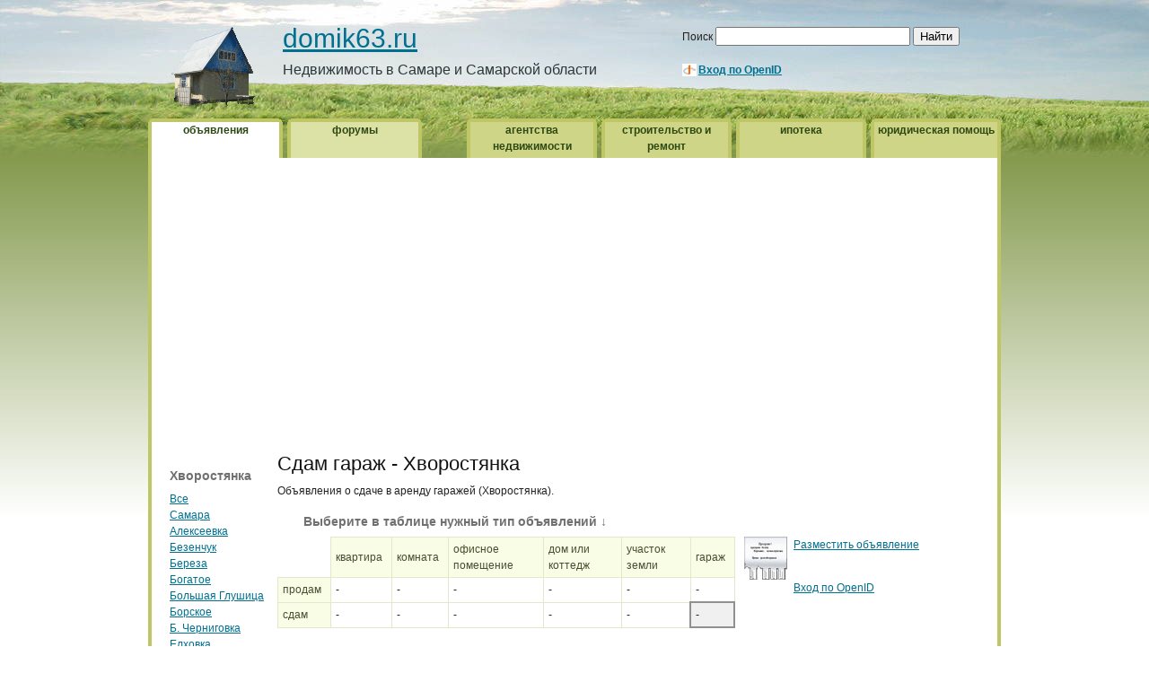

--- FILE ---
content_type: text/html; charset=utf-8
request_url: https://www.domik63.ru/ob/hvorostyanka/sdam/garazh/
body_size: 5982
content:
<!DOCTYPE html PUBLIC "-//W3C//DTD XHTML 1.0 Transitional//EN" "http://www.w3.org/TR/xhtml1/DTD/xhtml1-transitional.dtd">
<html xmlns="http://www.w3.org/1999/xhtml">
<head>
	<meta http-equiv="content-type" content="text/html; charset=utf-8" />
	
	<title>
	
		Сдам гараж - Хворостянка
	
</title>
	<meta name="description" content="" />
	<!-- blueprintcss -->
	<link rel="stylesheet" href="/f/domik/css/blueprint/screen.93441a579e45.css" type="text/css" media="screen, projection" />
	<link rel="stylesheet" href="/f/domik/css/blueprint/print.bbb913c92fdf.css" type="text/css" media="print" />
	<!--[if IE]><link rel="stylesheet" href="/f/domik/css/blueprint/ie.830652bcf971.css" type="text/css" media="screen, projection" /><![endif]-->
	<link rel="stylesheet" href="/f/domik/css/style.eb84bfa50afc.css" type="text/css" media="screen, projection" />
	<!--[if lt IE 7]><link rel="stylesheet" href="/f/domik/css/style_ie6.06e3977ab01d.css" type="text/css" media="screen, projection" /><![endif]-->
	<script type="text/javascript" src="/f/domik/js/jquery-1.2.6.min.233898893e19.js"></script>
	
	
	<link rel="stylesheet" href="/f/domik/css/content.75c4c3d305ac.css" type="text/css" media="screen, projection" />
	
	

    <!-- RSS-фиды -->
	
<link rel="alternate" type="application/rss+xml" title="Лента новых объявлений по данному запросу" href="/ob/hvorostyanka/sdam/garazh/rss/?" />
<link rel="alternate" type="application/rss+xml" title="Свежие объявления на domik63.ru" href="/ob/rss/" />

</head>
<body>
        
	
	<div id="logo">
		<a class="main_link" title="На главную страницу сайта" href="/">domik63.ru</a>
		<p>
		    Недвижимость в Самаре и Самарской области
		</p>
	</div>

	

	
	<!-- Форма поиска -->
	<div id="topsearch" class="span-9 last">
		<form action="/search/-/" method="get">
			<p>
				Поиск
				<input type="text" name="query" size="25" />
				<input type="submit" value="Найти" />
			</p>
		</form>
		
		
		<a class="openid enter_login" href="/forums/openidauth/login/">Вход по OpenID</a>
		
	</div>
	
	<div id="topnav">
		<div class="navroot">
			<ul>
				<li class="topnav_obs  selected">
					<div class="r4">&nbsp;</div><div class="r3">&nbsp;</div><div class="r2">&nbsp;</div><div class="r1">&nbsp;</div>
					<a href="/ob/region/kuplu-i-prodam/vsya-nedvizhimost/">объявления</a>
				</li>
				<li class="topnav_forums ">
					<div class="r4">&nbsp;</div><div class="r3">&nbsp;</div><div class="r2">&nbsp;</div><div class="r1">&nbsp;</div>
					<a href="/forums/">форумы</a>
				</li>
				
				<li class="">
					<div class="r4">&nbsp;</div><div class="r3">&nbsp;</div><div class="r2">&nbsp;</div><div class="r1">&nbsp;</div>
					<a href="/orgs/1/loc-/">
						агентства недвижимости
					</a>
				</li>
				
				<li class="">
					<div class="r4">&nbsp;</div><div class="r3">&nbsp;</div><div class="r2">&nbsp;</div><div class="r1">&nbsp;</div>
					<a href="/orgs/2/loc-/">
						строительство и ремонт
					</a>
				</li>
				
				<li class="">
					<div class="r4">&nbsp;</div><div class="r3">&nbsp;</div><div class="r2">&nbsp;</div><div class="r1">&nbsp;</div>
					<a href="/orgs/4/loc-/">
						ипотека
					</a>
				</li>
				
				<li class="last">
					<div class="r4">&nbsp;</div><div class="r3">&nbsp;</div><div class="r2">&nbsp;</div><div class="r1">&nbsp;</div>
					<a href="/orgs/5/loc-/">
						юридическая помощь
					</a>
				</li>
				
				
			</ul>
		</div>
	</div>
	
	<div class="container">
		<div id="content">
		  <div class="under-nav span-23">
    
    <div class="text_adzone"><script async src="//pagead2.googlesyndication.com/pagead/js/adsbygoogle.js"></script>
<script>
  (adsbygoogle = window.adsbygoogle || []).push({
    google_ad_client: "ca-pub-7948041043052867",
    enable_page_level_ads: true
  });
</script>

<!-- Яндекс.Директ -->
<script type="text/javascript"><!--
yandex_partner_id = 55554;
yandex_site_bg_color = 'FFFFFF';
yandex_site_charset = 'utf-8';
yandex_ad_format = 'direct';
yandex_font_size = 1.1;
yandex_direct_type = 'horizontal';
yandex_direct_border_type = 'ad';
yandex_stat_id=7;
yandex_direct_limit = 3;
yandex_direct_header_bg_color = 'FFFFFF';
yandex_direct_bg_color = 'FFFFFF';
yandex_direct_title_color = '007090';
yandex_direct_url_color = '666666';
yandex_direct_all_color = '000000';
yandex_direct_text_color = '000000';
yandex_direct_hover_color = '007090';
document.write('<sc'+'ript type="text/javascript" src="https://an.yandex.ru/system/context.js"></sc'+'ript>');
//--></script>
<p> </p>
<script async src="//pagead2.googlesyndication.com/pagead/js/adsbygoogle.js"></script>
<ins class="adsbygoogle"
     style="display:block; text-align:center;"
     data-ad-layout="in-article"
     data-ad-format="fluid"
     data-ad-client="ca-pub-7948041043052867"
     data-ad-slot="2746192583"></ins>
<script>
     (adsbygoogle = window.adsbygoogle || []).push({});
</script></div>
    

</div>
		  
<!-- Населённые пункты -->
<div id="towns" class="span-3">
	<h3>Хворостянка</h3>
	<ul>
		<li>
			
			<a href="/ob/region/kuplu-i-prodam/vsya-nedvizhimost/">Все</a>
			
		</li>
		
		<li>
			
			<a href="/ob/samara/sdam/garazh/" title="смотреть объявления только этого населённого пункта">Самара</a>
			
		</li>
		
		<li>
			
			<a href="/ob/alekseevka/sdam/garazh/" title="смотреть объявления только этого населённого пункта">Алексеевка</a>
			
		</li>
		
		<li>
			
			<a href="/ob/bezenchuk/sdam/garazh/" title="смотреть объявления только этого населённого пункта">Безенчук</a>
			
		</li>
		
		<li>
			
			<a href="/ob/bereza/sdam/garazh/" title="смотреть объявления только этого населённого пункта">Береза</a>
			
		</li>
		
		<li>
			
			<a href="/ob/bogatoe/sdam/garazh/" title="смотреть объявления только этого населённого пункта">Богатое</a>
			
		</li>
		
		<li>
			
			<a href="/ob/bolshaya-glushica/sdam/garazh/" title="смотреть объявления только этого населённого пункта">Большая Глушица</a>
			
		</li>
		
		<li>
			
			<a href="/ob/borskoe/sdam/garazh/" title="смотреть объявления только этого населённого пункта">Борское</a>
			
		</li>
		
		<li>
			
			<a href="/ob/b-chernigovka/sdam/garazh/" title="смотреть объявления только этого населённого пункта">Б. Черниговка</a>
			
		</li>
		
		<li>
			
			<a href="/ob/elhovka/sdam/garazh/" title="смотреть объявления только этого населённого пункта">Елховка</a>
			
		</li>
		
		<li>
			
			<a href="/ob/zhigulyovsk/sdam/garazh/" title="смотреть объявления только этого населённого пункта">Жигулёвск</a>
			
		</li>
		
		<li>
			
			<a href="/ob/isakly/sdam/garazh/" title="смотреть объявления только этого населённого пункта">Исаклы</a>
			
		</li>
		
		<li>
			
			<a href="/ob/kamyshla/sdam/garazh/" title="смотреть объявления только этого населённого пункта">Камышла</a>
			
		</li>
		
		<li>
			
			<a href="/ob/kinel/sdam/garazh/" title="смотреть объявления только этого населённого пункта">Кинель</a>
			
		</li>
		
		<li>
			
			<a href="/ob/kinel-cherkassy/sdam/garazh/" title="смотреть объявления только этого населённого пункта">Кинель-Черкассы</a>
			
		</li>
		
		<li>
			
			<a href="/ob/klyavlino/sdam/garazh/" title="смотреть объявления только этого населённого пункта">Клявлино</a>
			
		</li>
		
		<li>
			
			<a href="/ob/koshki/sdam/garazh/" title="смотреть объявления только этого населённого пункта">Кошки</a>
			
		</li>
		
		<li>
			
			<a href="/ob/krasnoarmejskoe/sdam/garazh/" title="смотреть объявления только этого населённого пункта">Красноармейское</a>
			
		</li>
		
		<li>
			
			<a href="/ob/krasnyj-yar/sdam/garazh/" title="смотреть объявления только этого населённого пункта">Красный Яр</a>
			
		</li>
		
		<li>
			
			<a href="/ob/krotovka/sdam/garazh/" title="смотреть объявления только этого населённого пункта">Кротовка</a>
			
		</li>
		
		<li>
			
			<a href="/ob/neftegorsk/sdam/garazh/" title="смотреть объявления только этого населённого пункта">Нефтегорск</a>
			
		</li>
		
		<li>
			
			<a href="/ob/novokujbyshevsk/sdam/garazh/" title="смотреть объявления только этого населённого пункта">Новокуйбышевск</a>
			
		</li>
		
		<li>
			
			<a href="/ob/obsharovka/sdam/garazh/" title="смотреть объявления только этого населённого пункта">Обшаровка</a>
			
		</li>
		
		<li>
			
			<a href="/ob/oktyabrsk/sdam/garazh/" title="смотреть объявления только этого населённого пункта">Октябрьск</a>
			
		</li>
		
		<li>
			
			<a href="/ob/otradnyj/sdam/garazh/" title="смотреть объявления только этого населённого пункта">Отрадный</a>
			
		</li>
		
		<li>
			
			<a href="/ob/pestravka/sdam/garazh/" title="смотреть объявления только этого населённого пункта">Пестравка</a>
			
		</li>
		
		<li>
			
			<a href="/ob/petra-dubrava/sdam/garazh/" title="смотреть объявления только этого населённого пункта">Петра Дубрава</a>
			
		</li>
		
		<li>
			
			<a href="/ob/pohvistnevo/sdam/garazh/" title="смотреть объявления только этого населённого пункта">Похвистнево</a>
			
		</li>
		
		<li>
			
			<a href="/ob/privolzhe/sdam/garazh/" title="смотреть объявления только этого населённого пункта">Приволжье</a>
			
		</li>
		
		<li>
			
			<a href="/ob/rozhdestveno/sdam/garazh/" title="смотреть объявления только этого населённого пункта">Рождествено</a>
			
		</li>
		
		<li>
			
			<a href="/ob/roshinskij/sdam/garazh/" title="смотреть объявления только этого населённого пункта">Рощинский</a>
			
		</li>
		
		<li>
			
			<a href="/ob/sergievsk/sdam/garazh/" title="смотреть объявления только этого населённого пункта">Сергиевск</a>
			
		</li>
		
		<li>
			
			<a href="/ob/smyshlyaevka/sdam/garazh/" title="смотреть объявления только этого населённого пункта">Смышляевка</a>
			
		</li>
		
		<li>
			
			<a href="/ob/suhodol/sdam/garazh/" title="смотреть объявления только этого населённого пункта">Суходол</a>
			
		</li>
		
		<li>
			
			<a href="/ob/syzran/sdam/garazh/" title="смотреть объявления только этого населённого пункта">Сызрань</a>
			
		</li>
		
		<li>
			
			<a href="/ob/timashevo/sdam/garazh/" title="смотреть объявления только этого населённого пункта">Тимашево</a>
			
		</li>
		
		<li>
			
			<a href="/ob/tolyatti/sdam/garazh/" title="смотреть объявления только этого населённого пункта">Тольятти</a>
			
		</li>
		
		<li>
			
			<span>Хворостянка</span>
			
		</li>
		
		<li>
			
			<a href="/ob/chapaevsk/sdam/garazh/" title="смотреть объявления только этого населённого пункта">Чапаевск</a>
			
		</li>
		
		<li>
			
			<a href="/ob/chelno-vershiny/sdam/garazh/" title="смотреть объявления только этого населённого пункта">Челно-Вершины</a>
			
		</li>
		
		<li>
			
			<a href="/ob/shentala/sdam/garazh/" title="смотреть объявления только этого населённого пункта">Шентала</a>
			
		</li>
		
		<li>
			
			<a href="/ob/shigony/sdam/garazh/" title="смотреть объявления только этого населённого пункта">Шигоны</a>
			
		</li>
		
	</ul>
</div>

<div id="table_type_ob" class="span-19">
	<div class="list_top">
	

	</div>
    
    <h1>Сдам гараж - Хворостянка</h1>
    
    
    <p>Объявления о сдаче в аренду гаражей (Хворостянка).</p>
	<!-- Выбор типа объявлений -->
	<h3 id="main_h">Выберите в таблице нужный тип объявлений &darr;</h3>
	<div class="span-13">
	<table cellspacing="0" cellpadding="0" >
        <tr><td class="emptycell">&nbsp;</td><th>квартира</th><th>комната</th><th>офисное помещение</th><th>дом или коттедж</th><th>участок земли</th><th>гараж</th></tr>
        
        <tr>
            <th>продам</th>
                            
                <td  title="объявления вида &laquo;продам квартиру&raquo;">
                    -
                </td>
                        
                <td  title="объявления вида &laquo;продам комнату&raquo;">
                    -
                </td>
                        
                <td  title="объявления вида &laquo;продам офисное помещение&raquo;">
                    -
                </td>
                        
                <td  title="объявления вида &laquo;продам дом&raquo;">
                    -
                </td>
                        
                <td  title="объявления вида &laquo;продам участок земли&raquo;">
                    -
                </td>
                        
                <td  title="объявления вида &laquo;продам гараж&raquo;">
                    -
                </td>
            
        </tr>
        
        <tr>
            <th>сдам</th>
                            
                <td  title="объявления вида &laquo;сдам квартиру&raquo;">
                    -
                </td>
                        
                <td  title="объявления вида &laquo;сдам комнату&raquo;">
                    -
                </td>
                        
                <td  title="объявления вида &laquo;сдам офисное помещение&raquo;">
                    -
                </td>
                        
                <td  title="объявления вида &laquo;сдам дом&raquo;">
                    -
                </td>
                        
                <td  title="объявления вида &laquo;сдам участок земли&raquo;">
                    -
                </td>
                        
                <td style="border:2px solid #909090; background-color:#F0F0F0;" title="объявления вида &laquo;сдам гараж&raquo;">
                    -
                </td>
            
        </tr>
        
    </table>
	
	</div>
	
	<!-- Панель операций -->
	<div id="panel">
		<a id="addad" href="/ob/new/">Разместить объявление</a>
		
		<a href="/forums/openidauth/login/?next=/ob/hvorostyanka/sdam/garazh/">Вход по OpenID</a>
		
		

	</div>
	<div class="under_table clear">
	
    
    <div class="text_adzone"><!-- Яндекс.Директ -->
<script type="text/javascript"><!--
yandex_partner_id = 55554;
yandex_site_bg_color = 'FFFFFF';
yandex_site_charset = 'utf-8';
yandex_ad_format = 'direct';
yandex_font_size = 1.1;
yandex_direct_type = 'flat';
yandex_direct_border_type = 'ad';
yandex_stat_id=5;
yandex_direct_limit = 3;
yandex_direct_title_color = '007090';
yandex_direct_url_color = '000000';
yandex_direct_all_color = '000000';
yandex_direct_text_color = '000000';
yandex_direct_hover_color = '000000';
document.write('<sc'+'ript type="text/javascript" src="http://an.yandex.ru/system/context.js"></sc'+'ript>');
//--></script></div>
    


	

	</div>
	<div class="span-13">
	  
	  <fieldset id="filter_set">
	    <legend>Фильтр</legend>
	    <p>В фильтре используются те же единицы измерения, как в таблице ниже.</p>
            <form id="filter" action="./#results_header" method="get">
	      <div class="form_price_block"><label for="id_price_0">Цена:</label>  от <input class="textinput" id="id_price_0" name="price_0" type="text" /> до <input class="textinput" id="id_price_1" name="price_1" type="text" /></div><div class="form_square_block"><label for="id_square_0">Площадь:</label>  от <input class="textinput" id="id_square_0" name="square_0" type="text" /> до <input class="textinput" id="id_square_1" name="square_1" type="text" /></div>
	      <input class="submit" type="submit" value="показать" />
            </form>
	  </fieldset>
	  
	</div>
	<div class="span-6 last">
</div>
	
	
	
	
	<div id="head_realtobj" class="clear">
		<h4 id="results_header">Сдам гараж - Хворостянка</h4>
		<a href="/ob/hvorostyanka/sdam/garazh/rss/?" class="rss_realtobj">Лента новых объявлений по данному запросу</a>
	</div>
	
	<!-- Список объявлений -->
	<div class="span-19 last">
	       
		       <p id="results_header" class="error">Вашим требованиям не удовлетворяет ни одно объявление.</p>
	       
	    
	    
    	
	</div>
	
	
</div>

		</div>
		
		<div id="push"></div>
	</div>
	<div id="footer">
		
		<a href="/info/o-sajte/">О сайте</a>
		
		<a href="/info/reklama/">Реклама на сайте</a>
		
		<a href="/info/agreement/">Условия использования сайта</a>
		
		<a href="/feedback/">Связаться с нами</a>
	
        <!-- begin of Top100 logo -->
<img src="https://top100-images.rambler.ru/top100/banner-88x31-rambler-gray2.gif" alt="Rambler's Top100" width="88" height="31" border="0" />
<!-- end of Top100 logo --><noindex><!--Rating@Mail.ru counter-->
<script language="javascript" type="text/javascript"><!--
d=document;var a='';a+=';r='+escape(d.referrer);js=10;//--></script>
<script language="javascript1.1" type="text/javascript"><!--
a+=';j='+navigator.javaEnabled();js=11;//--></script>
<script language="javascript1.2" type="text/javascript"><!--
s=screen;a+=';s='+s.width+'*'+s.height;
a+=';d='+(s.colorDepth?s.colorDepth:s.pixelDepth);js=12;//--></script>
<script language="javascript1.3" type="text/javascript"><!--
js=13;//--></script><script language="javascript" type="text/javascript"><!--
d.write('<a href="https://top.mail.ru/jump?from=1783789" target="_top">'+
'<img src="https://d7.c3.bb.a1.top.mail.ru/counter?id=1783789;t=69;js='+js+
a+';rand='+Math.random()+'" alt="Рейтинг@Mail.ru" border="0" '+
'height="31" width="38"><\/a>');if(11<js)d.write('<'+'!-- ');//--></script>
<noscript><a rel="nofollow" target="_top" href="https://top.mail.ru/jump?from=1783789">
<img src="https://d7.c3.bb.a1.top.mail.ru/counter?js=na;id=1783789;t=69" 
height="31" width="38" border="0" alt="Рейтинг@Mail.ru" /></a></noscript>
<script language="javascript" type="text/javascript"><!--
if(11<js)d.write('--'+'>');//--></script>
<!--// Rating@Mail.ru counter--></noindex><div align="center">
<b>&copy; Информационный портал Домики-Регион, 2008-2017.<br>Самара, пр. Ленина, 16<br/>По вопросам рекламы на сайте обращайтесь по телефону: +7 (846) 263-44-79</b><br/>

<span>Мы в социальных сетях:&nbsp; <a style="display:inline-block; vertical-align:middle;" target="_blank" href="https://vk.com/domik63">ВК</a></span>
</div>
<!--LiveInternet counter--><script type="text/javascript"><!--
document.write("<a href='https://www.liveinternet.ru/click' "+
"target=_blank><img src='https://counter.yadro.ru/hit?t44.1;r"+
escape(document.referrer)+((typeof(screen)=="undefined")?"":
";s"+screen.width+"*"+screen.height+"*"+(screen.colorDepth?
screen.colorDepth:screen.pixelDepth))+";u"+escape(document.URL)+
";"+Math.random()+
"' alt='' title='LiveInternet' "+
"border=0 width=31 height=31><\/a>")//--></script><!--/LiveInternet-->
	
	</div>
	<div id="extraDiv1"><span><!----></span></div>
	<div id="extraDiv2"><span><!----></span></div>
	<div id="extraDiv3"><span><!----></span></div>
	
	<script type="text/javascript">
var gaJsHost = (("https:" == document.location.protocol) ? "https://ssl." : "http://www.");
document.write(unescape("%3Cscript src='" + gaJsHost + "google-analytics.com/ga.js' type='text/javascript'%3E%3C/script%3E"));
</script>
<script type="text/javascript">
try {
var pageTracker = _gat._getTracker("UA-15841866-1");
pageTracker._trackPageview();
} catch(err) {}</script><!-- begin of Top100 code -->
<img src="https://counter.rambler.ru/top100.cnt?1417879" alt="" width="1" height="1" border="0" />
<!-- end of Top100 code --><!-- Yandex.Metrika counter -->
<div style="display:none;"><script type="text/javascript">
(function(w, c) {
    (w[c] = w[c] || []).push(function() {
        try {
            w.yaCounter437727 = new Ya.Metrika(437727);
             yaCounter437727.clickmap(true);
             yaCounter437727.trackLinks(true);
        
        } catch(e) {}
    });
})(window, 'yandex_metrika_callbacks');
</script></div>
<script src="//mc.yandex.ru/metrika/watch.js" type="text/javascript" defer="defer"></script>
<noscript><div style="position:absolute"><img src="//mc.yandex.ru/watch/437727" alt="" /></div></noscript>
<!-- /Yandex.Metrika counter -->
	
</body>
</html>


--- FILE ---
content_type: text/html; charset=utf-8
request_url: https://www.google.com/recaptcha/api2/aframe
body_size: 268
content:
<!DOCTYPE HTML><html><head><meta http-equiv="content-type" content="text/html; charset=UTF-8"></head><body><script nonce="xvvjC2MfxbQcJzI53n1VPQ">/** Anti-fraud and anti-abuse applications only. See google.com/recaptcha */ try{var clients={'sodar':'https://pagead2.googlesyndication.com/pagead/sodar?'};window.addEventListener("message",function(a){try{if(a.source===window.parent){var b=JSON.parse(a.data);var c=clients[b['id']];if(c){var d=document.createElement('img');d.src=c+b['params']+'&rc='+(localStorage.getItem("rc::a")?sessionStorage.getItem("rc::b"):"");window.document.body.appendChild(d);sessionStorage.setItem("rc::e",parseInt(sessionStorage.getItem("rc::e")||0)+1);localStorage.setItem("rc::h",'1768829162414');}}}catch(b){}});window.parent.postMessage("_grecaptcha_ready", "*");}catch(b){}</script></body></html>

--- FILE ---
content_type: text/css
request_url: https://www.domik63.ru/f/domik/css/content.75c4c3d305ac.css
body_size: 4255
content:
div.honey { display: none; }
a.enter_login {font-weight: bold;}

div.vip_post {float: left; padding: 1em; background-color: #fafbeb; border: 1px solid #f0f0f0; margin-bottom: 1em; }
div.vip_post strong {font-weight: bold; font-size: 1.1em; font-style: normal;}
div.strong {clear: both;}
div.strong h1 {float: left; margin-top: 0.5em; margin-right: 0.5em;}
div.vybor_tipa {clear: both;}

div.vybor_tipa table.oper_choice { width:auto; }
div.vybor_tipa table.oper_choice th {font-size:140%; padding:0.3em 2em; border-left:none; border-right:none; background:none;}
div.vybor_tipa table.oper_choice td {padding:0 2em; border-left:none; border-right:none; }
div.vybor_tipa table.oper_choice td a {display:inline-block; padding:0.3em 1em; border-radius:0.5em; -moz-border-radius:0.5em; color:white; font-weight:bold; text-decoration:none; }
div.vybor_tipa table.oper_choice td a.oper1 {border:1px solid #367a36; background-color:#46a046; }
div.vybor_tipa table.oper_choice td a.oper2 {border:1px solid #3c5469; background-color:#4b6983; }

#main_h {margin-left: 2em; margin-top: 1.2em;}
/*ul, li {display: block;}*/
 
 #panel { float:left; }
 
 #panel a {
    /*float: right;*/
    display: block;
 	padding: 0 0 0 55px;
    clear: both;
 }
 #add a {padding: 0 0 0 55px;}

 #add .text_adzone a {padding: 0;}
 #add .adzone a {padding: 0;}
 
 /* Оформление ссылки "добавить объявление" */
 #addad {
 	float: left;
 	height: 48px;
 	background-image: url("/f/domik/i/give.236789871005.jpg");
 	background-repeat: no-repeat;
 	background-position: left;
 	color: #007090;
 	margin: 0 50px 0 0;
 }

 
 /* Оформление ссылки "добавить организацию" */
 #addorg {
 	float: left;
 	height: 48px;
 	background-image: url("/f/domik/i/reg.0187cb8f00f2.jpg");
 	background-repeat: no-repeat;
 	background-position: left;
 	color: #007090;
 	padding: 0 0 0 55px;
	margin-left: 50px;
 }
 
  #add a:hover {color: black;}
  
  /* Оформление блока новостей*/
  #news h2 {
  	display: block;
  	float: left;
  	margin: 0 1.5em 1em 0;
  }
  
  #news a.other_link {
  	margin: 0.5em 1em 0 0;
  	float: left;
  }
  
#news_links {clear:both; margin: 0; padding: 0;}
#news_links li {float: left; margin: 0 20px 2em 0;}
#news_links a {color: blue; padding-top: 5px;}

#news a:hover {color: black;}
 .rss {
 	float: left;
 	height: 30px;
  	background-image: url("/f/domik/i/feed-icon.e077f1f611f0.png");
  	background-repeat: no-repeat;
  	background-position: left;
  	color: #007090;
  	padding: 0 0 0 30px;
  }
#news p { margin-bottom:0.5em; }
#news a.rss {background-image: url("/f/domik/i/feed-icon3.7f6e41a23e3f.png"); height: 20px; padding: 0 0 0 25px;}
div#news.archive a.rss {margin-right: 1em;}
.news_article ul {list-style-image:none; list-style-position:outside; list-style-type:disc;}

.archive h3.alt { margin-left: 0; }


/*Последние объявления*/

#last_obs h2 {
  	float: left;
 }
#last_obs .a_float {
  	float: left;
    margin: 0.5em 1em 0 2em;
}
#last_obs_links {clear:both; margin: 0; padding: 0;}
#last_obs_links li {float: left; margin: 0 20px 2em 0;}
#last_obs_links a {color: blue; padding-top: 5px;}
#addad_mini {
    float: left;
    height: 30px;
 	background-image: url("/f/domik/i/give2.a20b906a7d05.jpg");
 	background-repeat: no-repeat;
 	background-position: left center;
 	margin: 0 30px 0 0;
 	padding: 0 0 0 30px;
   }

 #last_obs .rss {background-image: url("/f/domik/i/feed-icon2.80e16995b3c3.png"); padding-left: 25px; margin-right: 0;}
 #last_obs a:hover {color: black;}
 #list_obs {clear: both;}
 
 /* Оформление блока объявления с сылкой */
  .link_ob {  margin: 0 1em 1em 0;}
  .link_ob span {margin: 0 0 0 10px;}
  .link_ob p {padding: 0; margin: 1px 0 0 0;}
  .link_ob a:visited {color: gray;}
  .space_list {margin: 5px 0;}
  
  
  
  
  /*Страница результатов поиска*/
  #searchtabs span, #searchtabs a {margin: 0.5em 2em 0 0; }
  
  #searchresults {margin: 1.7em 1em 1em 2em; width: 60%;}
  #searchresults li {margin: 0 1em 1.5em 0;}
  
  
  
  /* Станица всех объявлений */
  
  /*Города*/
  #towns {
  	float: left; margin: 0 10px 0 0;
  }

  #towns span {font-weight: bold;}
  #towns ul, #towns li {
  	display: block;
  	margin: 0;
  }
  
  /*Таблица объявлений*/
  #table_type_ob {float:left;}
  #table_type_ob table {float: left;}
  #table_type_ob #addad {margin: 0;}

  table {border-collapse:collapse;}
 
  table th {
  	background-color: #f9fde6;
  	font-weight: 200; 
  	color: #484d2f;
  	border: 1px solid #e3e8cd;
  }
  
  table td {border: 1px solid #e3e8cd;}
  
  td.emptycell { border:0; }
  
  #table_type_ob #link_ob {margin: 0 1em 1em 0;}
  
  #head_realtobj h4 {float: left; font-weight: bold; margin: 0 25px 15px 0;}
  .rss_realtobj {
    float: left;
    height: 20px;
  	background-image: url("/f/domik/i/feed-icon3.7f6e41a23e3f.png");
  	background-repeat: no-repeat;
  	background-position: left;
  	color: #007090;
  	padding: 0 0 0 25px;
    font-size: 1em;
    margin: 0;
  }
  
  #filter_set { margin: 0 0 2em 0; /*clear: both; */border: 1px solid #bec666;}
  #filter_set legend {color: #bec666;}
  #filter input.textinput {width: 50px;}
  .form_price_block, .form_rooms_block {float: left; margin: 0 25px 10px 0;}
  #filter legend {font-size: 1em; color: #707070;}
  #filter fieldset {clear: both; margin: 10px 0 0 0; padding: 0 0 0 10px;}
  *fieldset #filter fieldset {margin: 18px 0 0 0; padding: 0 0 10px 10px;}
  #filter fieldset ul, #filter fieldset li {float: left; margin: 1px 0 5px 0; padding: 0;}
  #filter fieldset ul label {font-weight: normal;}
  #filter fieldset li {margin-right: 10px;}
  .form_total_square_block, .form_living_square_block, .form_kitchen_square_block {float: left; margin: 5px 30px 10px 0;}
  .form_yard_square_block {float: left; margin: 5px 0 10px 0;}
  .form_floor_best_block, .form_floor_interval_block {float: left; margin: 2px 10px 10px 0; padding: 0;}
  #filter input.submit {margin-top: 1em; clear: both;}
  .float_none div {float: none;}
  
  .page {border-bottom: 1px solid white; margin-bottom: 10px;}
  .page span {font-weight: bold;}
  .page a, .page span { margin-right: 10px;}
  .page a:visited {color: gray;}
  
  
  /*Таблица организаций*/
  #table_type_ob #addorg {margin: 0 0 0 1em;}
  #table_type_ob #add {width: 240px; float: left;}
  dd { margin-bottom: 1em; padding: 0 1em 0 0; }
  dl.span-12 { float:left; }
  
  /*Страница объявления с коментами*/
  #comment_data {float: left; margin-right: 15px; width: 535px;}
  #realtobj {width: 535px; border: 1px solid #e3e8cd; margin-bottom: 2em; background: url("/f/domik/i/hcard.a214c1c3a990.png") no-repeat top right;}
  #realtobj p.alt,#realtobj p.note {margin: 0 1em 1em 1em;}
  
  #realtobj p, #organization p { margin: 0 1em 0 1em;}
  #realtobj p span.label, #organization p span.label {font-weight: bold;}
  #realtobj p.emphasis, #organization p.emphasis { margin-top: 1em; margin-bottom: 1em; }
  #realtobj address, #organization address{ margin:0; padding:0; }

#links_comment_data a {margin: 0 0 0 1em;}
#links_comment_data {padding-bottom: 1em; margin: 1em 0 0 0;}
#comment_data div.com_ob_form fieldset {clear: both; width: 515px;}



/* Комментарии*/
#comments {clear: left;}
#comments h3 {float: left; margin:2em 0 0 0;}
#comments a.rss {float: left; margin: 2em 2em 0 1em;}
#comments div {clear:both; padding: 1em 1em 0 0;}
#comments cite, #comments blockquote { font-style: normal; color: black; }
#comments cite {font-weight: bold; margin-right: 1em;}
#comments blockquote {padding:0; margin:0 0 0 1em;}

div.com_ob_form {clear: both;}

/*Формы*/
form.p_form img, form.table_form img {display: block; margin: 0 0 0.5em 0;}
/* О чём ваше объявление? */
#type_ob label {font-weight: normal;}
#type_ob > ul > li > label {font-weight: bold;}
#type_ob ul, #type_ob li {display: block; list-style: none;}
/*Формы с разметкой абзацами*/
#comment_form {margin-top: 2em; padding: 1em; border: 1px solid #e3e8cd; background-color: #f9fde6;}
form.p_form legend {color: #bec666;}
form.p_form p {font-style: italic; color: black; font-size: 1em;}
form.p_form label {font-weight: bold;}
form.p_form input, textarea {display: block; width: 350px; margin: 1px;}
form.p_form textarea {height: 50px;}
.hr_submit {color: #f9fde6; background: #f9fde6 none repeat scroll 0%; margin: 0 0 1em 0;}
form.p_form img { float: none; border: 1px solid #007090;}

/*форма табличная*/
form.table_form input,select,textarea {display: block; width: 350px}
form.table_form textarea {height: 50px; margin: 0;}
form.table_form th {text-align: right; white-space: nowrap; }
form.table_form td {font-style: italic; font-size: 1em;}
form.table_form #id_show_email, #id_bathroom, #id_has_phone, #id_furniture, #id_price_more, #id_sendtonews {width: inherit;}
form.table_form tr.form_buttons td {border:0; padding-top: 1em;}
form.table_form th label { font-weight:bold; }
form.table_form th.norequired label { font-weight: normal; }
form.table_form td br {display: none;}
form.table_form td {padding-bottom: 1em;}

/* Выгрузка фотографий к объявлению */
form.table_form #id_photos input {display:inline; width:auto;}
form.table_form #id_photos table { margin:0; width:auto;}
form.table_form #id_photos td {border:none; padding:0 0.5em;}
form.table_form #id_photos ol {margin:0 0 0 2em;}
form.table_form #id_photos li + li {border-top:1px dotted silver; margin-top:0.5em; }

/* Показ фоток к объявлению */
#ob_gallery div {display:inline-block; width:200px; margin:1em; vertical-align:top; text-align:center;}
#ob_gallery div a { display:inline-block; border:1px solid silver; padding:0.5em;}
#ob_gallery div p {margin:0; padding:0;}

/*#show_vip div.gallery_vip {width: 260px; float: left; margin-right: 2em; margin-top: 0; height: 300px;}
#show_vip div.gallery_vip div.foto { margin-bottom: 5px; padding: 5px; float: left; position: relative; border: 1px solid #d0d0d0;}
#show_vip div.gallery_vip p {clear:both; margin-bottom: 2em; }
#show_vip div.gallery_vip p span { font-style:italic; }*/


form input.submit {width: inherit;}
*form input.submit {width: 100px;}
*div #type_ob input.submit {width: 160px;}
*form.table_form #id_show_email, #id_bathroom, #id_has_phone, #id_furniture, #id_price_more, #id_sendtonews {width: 150px;}

/* форма списковая */
ul.form > li {margin-bottom:1.5em;}

/*Ошибки в формах*/
ul.errorlist li {display: block; margin:0; color: red; font-weight: bold; font-size: 1em;}
ul.errorlist {margin:0; padding-bottom: 0;}

/*Похожие объявления*/

#infobar {float: left; width: 325px; margin: 0; padding: 0;}
/*#infobar h3 {margin-left: 1em;}*/
div.similar_obs {clear: both; padding-bottom: 1em; padding-top: 1em; margin: 1em 0; background-color: #f9fde6; clear: both;} 
div.similar_obs h3 {clear: both; margin: 0 5px;}
div.similar_obs div.all_ob_announses div {float: left; border-left: 2px solid white; padding-left: 5px; margin-left: 5px; width: 250px;}
div.similar_obs div.all_ob_announses div h3 {margin: 1em 1em 5px 0;}
div.similar_obs a.other_obs {color: blue; margin: 0 1em 1em 5px; clear: both; display: block;}

/*Страница организации с комментами*/
#organization {border: 1px solid #e3e8cd; margin-bottom: 2em; background: url("/f/domik/i/hcard.a214c1c3a990.png") no-repeat bottom right;}
#organization p.note,#organization p.alt { margin: 0 1em 1em 1em; }
#organization h2, #realtobj h2 {margin-left: 12px;}

/*Блок горячие обсуждения */
#hot_top {padding-left: 1.4em;}
#hot_top h2 {margin-bottom: 10px;}
#hot_top ul {list-style: disc;}

/*Баннеры*/
.adzone, .text_adzone { margin:1em 0em; }
#add div.text_adzone, #infobar div.text_adzone, #add div.adzone, #infobar div.adzone {margin-left: 2em; margin-top: 6em;}
/*#infobar .adzone { margin:5em 0 1em 1em; }*/
/*div.adzone {  border: 1px solid silver; }*/
 
div.index_top div.adzone {margin: -15px auto 20px auto;}
div.index_small_top div.adzone {clear:both;}
div.index_small_bottom div.adzone {margin-top: 1em; margin-bottom: 1em;}

div.list_top div.adzone {margin: -15px auto 1em auto;}
*div.list_top div.adzone {margin-top: 0;}
div.under_table div.adzone {float:left; margin-left: 10px; margin-bottom: 10px;}

/* Блок с важной информацией */
div.gravas { background: url("/f/domik/i/info_arrow.ecf4b8597e01.gif") no-repeat scroll 0% 50% transparent; 
	     display:table-cell; height:80px; vertical-align:middle; 
	     padding-left: 70px; font-size:140%; color:#e02f70;}
div.gravas span { display:inline-block; }
